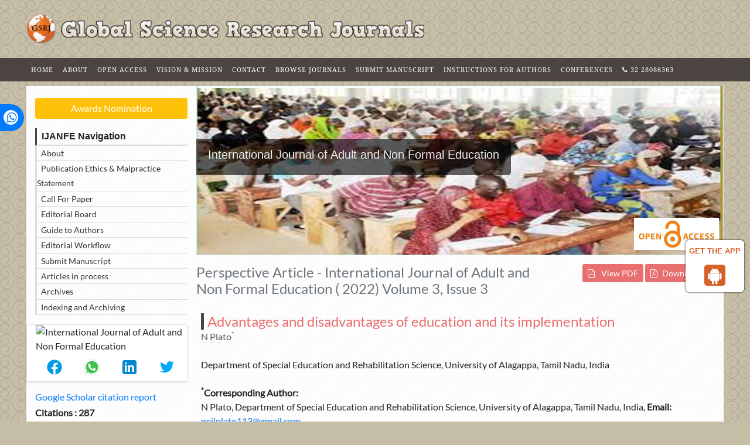

--- FILE ---
content_type: text/html; charset=UTF-8
request_url: https://www.globalscienceresearchjournals.org/articles/advantages-and-disadvantages-of-education-and-its-implementation-94623.html
body_size: 8620
content:
<!DOCTYPE html>
<html lang="en">
<head>
<meta name="viewport" content="width=device-width, initial-scale=1.0" />
<title>Advantages and disadvantages of education and its implementation</title>
<meta name="keywords" content="Formal Education, Informal Education, Non-formal education">
<meta name="description" content="Advantages and disadvantages of education and its implementation, N Plato">
<meta name="citation_journal_title" content="International Journal of Adult and Non Formal Education">
<meta name="citation_publisher" content="Global Science Research Journals"/>
<meta name="citation_author" content="N Plato">
<meta name="citation_title" content="Advantages and disadvantages of education and its implementation">    
<meta name="citation_month" content="">
<meta name="citation_year" content="2022">
<meta name="citation_publication_date" content="2022/12/16" />
<meta name="citation_firstpage" content="1">
<meta name="citation_lastpage" content="2">
<meta name="citation_abstract" content="">
<meta name="citation_fulltext_html_url" content="https://www.globalscienceresearchjournals.org/articles/advantages-and-disadvantages-of-education-and-its-implementation-94623.html">
<meta name="citation_pdf_url" content="https://www.globalscienceresearchjournals.org/articles/advantages-and-disadvantages-of-education-and-its-implementation.pdf">
<script type="text/javascript">
function openimage(theURL,winName,features)
{ 
	window.open(theURL,winName,features);
}
</script>
	<meta name="google-site-verification" content="HHr377QFOrDdBeWRqC02hBiUme5D0WIC9b4lqs0S1I4" />
<link rel="canonical" href="https://www.globalscienceresearchjournals.org/articles/advantages-and-disadvantages-of-education-and-its-implementation-94623.html">
<link rel="alternate" href="https://www.globalscienceresearchjournals.org/articles/advantages-and-disadvantages-of-education-and-its-implementation-94623.html" hreflang="en"/> 

<link rel="canonical" href="https://www.globalscienceresearchjournals.org/articles/advantages-and-disadvantages-of-education-and-its-implementation-94623.html">
<link rel="stylesheet" href="https://cdnjs.cloudflare.com/ajax/libs/font-awesome/4.7.0/css/font-awesome.min.css" />
<link rel="stylesheet" href="https://maxcdn.bootstrapcdn.com/bootstrap/4.5.0/css/bootstrap.min.css" />
<link rel="stylesheet" type="text/css" href="https://www.globalscienceresearchjournals.org/assets/css/style.css" />
<link rel="stylesheet" type="text/css" href="https://www.globalscienceresearchjournals.org/assets/css/media.css" />
<!-- jQuery (Necessary for Bootstrap's JS plugins) -->
<script src="https://code.jquery.com/jquery-3.6.0.min.js"></script>
<!-- Popper.js (Required for Bootstrap 4 tooltips and popovers) -->
<script src="https://cdnjs.cloudflare.com/ajax/libs/popper.js/2.9.2/umd/popper.min.js"></script>
<!-- Bootstrap JS -->
<script src="https://maxcdn.bootstrapcdn.com/bootstrap/4.5.0/js/bootstrap.min.js"></script>


<!-- Global site tag (gtag.js) - Google Analytics 
<script  src="https://www.googletagmanager.com/gtag/js?id=UA-158175246-3"></script>
<script>
  window.dataLayer = window.dataLayer || [];
  function gtag(){dataLayer.push(arguments);}
  gtag('js', new Date());

  gtag('config', 'UA-158175246-3');
</script> -->
<!-- Google tag (gtag.js) -->
<script async src="https://www.googletagmanager.com/gtag/js?id=G-7TY2GF9PCN"></script>
<script>
  window.dataLayer = window.dataLayer || [];
  function gtag(){dataLayer.push(arguments);}
  gtag('js', new Date());

  gtag('config', 'G-7TY2GF9PCN');
</script>

<!--Get The App Icon-->
<div id="target" >
<div><p>GET THE APP</p></div>
<a href="https://play.google.com/store/apps/details?id=com.journals.gsrj" target="_blank" id="getAppModel">
<div class="a_icon">
<span><i class="fa fa-android"></i></span>
</div>
</a>
<!-- <a href="#" id="getAppModel">
<div class="a_icon a_icon_1">
<span><i class="fa fa-apple" aria-hidden="true"></i></span>
</div>
</a> -->
</div>
<!--Get The App Icon-->
<script type="application/ld+json">
{
  "@context": "https://schema.org",
  "@type": "Organization",
  "url": "<www.globalscienceresearchjournals.org>",
  "logo": "https://www.globalscienceresearchjournals.org/assets/img/logo.png"
}
</script>

<!-- Facebook Pixel Code -->
<script>
!function(f,b,e,v,n,t,s){if(f.fbq)return;n=f.fbq=function(){n.callMethod?
n.callMethod.apply(n,arguments):n.queue.push(arguments)};if(!f._fbq)f._fbq=n;
n.push=n;n.loaded=!0;n.version='2.0';n.queue=[];t=b.createElement(e);t.async=!0;
t.src=v;s=b.getElementsByTagName(e)[0];s.parentNode.insertBefore(t,s)}(window,
document,'script','//connect.facebook.net/en_US/fbevents.js');

fbq('init', '297919997051754');
fbq('track', "PageView");

</script>
<!-- End Facebook Pixel Code -->
<style>
  #target {position: absolute; top: 110px;}
</style> </head>
<body>
<div class="container">
    <div class="row m-0 py-4 headtop">
        <div class="col-sm-7 pl-0">
            <img src="/assets/img/logo.png" alt="logo" width="100%" class="logo" />
        </div>
        <div class="col-sm-5 pl-0">
            <div class="clearfix">
                <div class="col-12">
                    <div class="float-right">
                        <!--<form>
                        <div class="input-group">
                            <input class="form-control-sm border-secondary py-2" type="search" value="search" />
                            <div class="input-group-append">
                                <button class="btn btn-secondary btn-sm" type="button">
                                    <i class="fa fa-search"></i>
                                </button>
                            </div>
                        </div>
                        </form>-->   
                        
               <div id="google_translate_element" align="center" ></div>
                <script>
                function googleTranslateElementInit() {
                new google.translate.TranslateElement( {
                pageLanguage: 'en'
                }, 'google_translate_element' );
                }
                </script> 
                <script async src="https://translate.google.com/translate_a/element.js?cb=googleTranslateElementInit"></script>                 

                    </div>
                </div>
            </div>
        </div>
    </div>
</div>

<div class="container-fulid">
    <div class="row m-0 mb-2">
        <div class="mainnav w-100">
            <nav class="navbar navbar-expand-lg">
                <div class="container">
                    <button class="navbar-toggler" type="button" data-toggle="collapse" data-target="#navbarText" aria-controls="navbarText" aria-expanded="false" aria-label="Toggle navigation">
                        <span class="navbar-toggler-icon">
                            <span class="line"></span>
                            <span class="line"></span>
                            <span class="line"></span>
                        </span>
                    </button>
                    <div class="collapse navbar-collapse" id="navbarText">
                        <ul class="navbar-nav mr-auto">
                            <li><a class="nav-link" href="https://www.globalscienceresearchjournals.org/" title="Click here"> Home</a></li>
                            <li><a class="nav-link" href="https://www.globalscienceresearchjournals.org/about-us.html" title="Click here"> About</a></li>
                            <li>
                                <a class="nav-link" href="https://www.globalscienceresearchjournals.org/open-access.html" title="Click here"> Open Access </a>
                            </li>
                            <li>
                                <a class="nav-link" href="https://www.globalscienceresearchjournals.org/vision-mission.html" title="Click here"> Vision &amp; Mission </a>
                            </li>
                            <li>
                                <a class="nav-link" href="https://www.globalscienceresearchjournals.org/contact-us.html" title="Click here"> Contact</a>
                            </li>
                            <li>
                                <a class="nav-link" href="https://www.globalscienceresearchjournals.org/open-access-journals-list.html" title="Click here">Browse Journals</a>
                            </li>
                            <li>
                                <a class="nav-link" href="https://www.globalscienceresearchjournals.org/submit-manuscript.html" title="Click here"> Submit Manuscript</a>
                            </li>
                            <li>
                                <a class="nav-link" href="https://www.globalscienceresearchjournals.org/adult-non-formal-education/instructionsforauthors.html" title="Click here"> Instructions for Authors</a>
                            </li>
                            <li>
                                <a class="nav-link" href="https://www.globalscienceresearchjournals.org/conferences.html" title="Click here"> Conferences </a>
                            </li>
                            <!-- <li>
                                <a class="nav-link" href="https://www.globalscienceresearchjournals.org/help.html" title="Click here"> Help Desk </a>
                            </li> -->
                              <li>
                                <a class="nav-link" href="tel:+32 28086363 " title="Click here"><i class="fa fa-phone" aria-hidden="true"></i> 32 28086363 </a>
                            </li>
                        </ul>
                    </div>
                </div>
            </nav>
        </div>
    </div>
</div>
<style> .whatup {
    position: fixed;
    top: 24%;
	z-index: 9999;
    width:10px;
}
.whatup ul li a {
    color:#fff ;
}
.whatup ul {
    list-style: none;
    padding: 0;
    -webkit-transform: translate(-270px,0);
    -moz-transform: translate(-270px,0);
    -ms-transform: translate(-270px,0);
    -o-transform: translate(-270px,0);
    transform: translate(-270px,0);
}
.whatup ul li:hover {
    -webkit-transform: translate(110px,0);
    -moz-transform: translate(110px,0);
    -ms-transform: translate(110px,0);
    -o-transform: translate(110px,0);
    transform: translate(110px,0);
    background: #007bff;
    width: 324px;
}
.whatup ul li {
    display: block;
    margin: 5px;
    background: #007bff;
    width: 306px;
    text-align: right;
    padding: 10px;
   border-radius: 0 30px 30px 0;
    transition: all 1s;
}
.whatup ul li i {
    margin-left: 10px;
    color: #007bff;
    background: #fff;
    -webkit-border-radius: 50%;
    -moz-border-radius: 50%;
    border-radius: 50%;
    width: 25px;
    height: 25px;
    font-size: 20px;
    background: #fff;
    -webkit-transform: rotate(0deg);
    -moz-transform: rotate(0deg);
    -ms-transform: rotate(0deg);
    -o-transform: rotate(0deg);
    transform: rotate(0deg);
    padding: 3px 3px 0 0;
}
</style>
<div class="whatup">
<ul>
<li><a href="tel:+32 28086363 ">+32 28086363<i class="fa fa-whatsapp" aria-hidden="true"></i></a></li>
</ul>
</div>
<style>
    #google_translate_element {width:180px;}
</style>        <!--content section-->
    <div class="container">
        <div class="contentsection">
            <div class="row">
                <!--sidebar-->
                <div class="col-lg-3">
    <div class="contentsidebar">
        <div style="margin-left:15px !important;">

            <a href="https://www.globalscienceresearchjournals.org/adult-non-formal-education/awards-nomination.html" class="btn btn-info btn-block mb-3 border-0 border-left-4 border-info font-size-4 awards_link"><i class="fa-light fa-award-simple"></i> Awards Nomination </a>
      
    
            
            <dl>
                <dt><span class="font-weight-bold">IJANFE Navigation</span></dt>
                <dd><a href="https://www.globalscienceresearchjournals.org/adult-non-formal-education.html" title="Click here">About</a></dd>
                <dd><a href="https://www.globalscienceresearchjournals.org/adult-non-formal-education/publication-ethics.html" title="Click here">Publication Ethics & Malpractice Statement</a></dd>
                                                <dd><a href="https://www.globalscienceresearchjournals.org/adult-non-formal-education/call-paper.html" title="Click here">Call For Paper</a></dd>
                <dd><a href="https://www.globalscienceresearchjournals.org/adult-non-formal-education/editorial-board.html" title="Click here">Editorial Board</a></dd>
                <dd><a href="https://www.globalscienceresearchjournals.org/adult-non-formal-education/instructionsforauthors.html" title="Click here">Guide to Authors</a></dd>            
                <dd><a href="https://www.globalscienceresearchjournals.org/adult-non-formal-education/editorial-workflow.html" title="Click here">Editorial Workflow</a></dd>
                <dd><a href="https://www.scholarscentral.org/submissions/adult-non-formal-education.html" target="_blank" title="Click here">Submit Manuscript</a></dd>
                <dd><a href="https://www.globalscienceresearchjournals.org/adult-non-formal-education/inpress.html" title="Articles in process">Articles in process</a></dd>
                <!--<dd><a href="https://www.globalscienceresearchjournals.org/adult-non-formal-education/current-issue.html" title="Click here">Current Issue</a></dd>-->
                <dd><a href="https://www.globalscienceresearchjournals.org/adult-non-formal-education/archive.html" title="Click here">Archives</a></dd>
                <dd><a href="https://www.globalscienceresearchjournals.org/adult-non-formal-education/indexing-archiving.html" title="Click here">Indexing and Archiving</a></dd>            </dl>
        </div>
               
 <!------qrcode--------->    
         <div class="card shadow-sm sidebar mb-3 mt-3">
        <div class="list-group list-group-flush qr_code_image">
        <img title="QR" src="https://chart.googleapis.com/chart?chs=175x175&cht=qr&chl=https%3A%2F%2Fwww.globalscienceresearchjournals.org%2Farticles%2Fadvantages-and-disadvantages-of-education-and-its-implementation-94623.html&chld=M|0&icqrf=00b1e4" alt="International Journal of Adult and Non Formal Education" />
        <!-- social icons-->
        <nav class="nav nav-pills social-icons-footer sidebar_social_icons a-pl-0">
        <a title="Share This Article" target="_blank" class="nav-link" href="https://www.facebook.com/sharer.php?s=100&amp;p[title]=Advantages and disadvantages of education and its implementation&p[url]=https%3A%2F%2Fwww.globalscienceresearchjournals.org%2Farticles%2Fadvantages-and-disadvantages-of-education-and-its-implementation-94623.html"><img src="https://www.globalscienceresearchjournals.org/assets/socials/facebook.png"  alt="Facebook" /></a>

        <a title="Share This Article" target="_blank" class="nav-link" href="https://web.whatsapp.com/send?text=https%3A%2F%2Fwww.globalscienceresearchjournals.org%2Farticles%2Fadvantages-and-disadvantages-of-education-and-its-implementation-94623.html" title="Share This Article" target="_blank" class="nav-link"><img src="https://www.globalscienceresearchjournals.org/assets/socials/whatsapp.png" alt="Whatsapp" /></a>

        <a title="Share This Article" target="_blank" class="nav-link" href="https://www.linkedin.com/sharing/share-offsite/?url=https%3A%2F%2Fwww.globalscienceresearchjournals.org%2Farticles%2Fadvantages-and-disadvantages-of-education-and-its-implementation-94623.html" title="Share This Article" target="_blank" class="nav-link"><img src="https://www.globalscienceresearchjournals.org/assets/socials/linkedin.png" alt="Linkedin"  /></a>

        <a title="Share This Article" target="_blank" class="nav-link" href="https://twitter.com/share?text=Advantages and disadvantages of education and its implementation&url=https%3A%2F%2Fwww.globalscienceresearchjournals.org%2Farticles%2Fadvantages-and-disadvantages-of-education-and-its-implementation-94623.html" class="nav-link"><img src="https://www.globalscienceresearchjournals.org/assets/socials/twitter.png" alt="Twitter" /></a>		
        </nav>
        <!-- end icons -->
        </div>	
        </div>
         
        <!------qrcode end---------> 

		<!--==========Indexed in==============-->
		 
		<h6 class="list-group-flush"><a   target="_blank" href="https://scholar.google.com/citations?hl=en&user=t2DGb6kAAAAJ" title="Click here">Google Scholar citation report</a></h6>

				<h6 style="font-weight:bold;" class="list-group-flush">Citations : 287</h6>

		<p class="list-group-flush"><a  target="_blank" href="https://scholar.google.com/citations?hl=en&user=t2DGb6kAAAAJ"  title="Click here">International Journal of Adult and Non Formal Education received 287 citations as per Google Scholar report</a></p>

		
		<div class="card shadow-sm sidebar mb-3 mt-3 list-group-flush" >
			<a href="https://www.globalscienceresearchjournals.org/adult-non-formal-education/citation.html" title="Click here"><img src="https://www.hilarispublisher.com/admin/citation-images/international-journal-of-adult-and-non-formal-education-citation.png" alt="Flyer image" class="img-fluid p_rel" /></a>
		</div> 
		
		<!-------Publon Image--->
		

                <dl>
            <dt><span class="font-weight-bold">Indexed In</span></dt>
                        <dd>&nbsp;&nbsp;<i class="fa fa-chevron-right" style="font-size: 11px;color: #0056b3;"></i> Google Scholar</dd>
                        <dd>&nbsp;&nbsp;<i class="fa fa-chevron-right" style="font-size: 11px;color: #0056b3;"></i> ResearchBible</dd>
                        <dd>&nbsp;&nbsp;<i class="fa fa-chevron-right" style="font-size: 11px;color: #0056b3;"></i> Polish Scholarly Bibliography (PBN)</dd>
                        <dd>&nbsp;&nbsp;<i class="fa fa-chevron-right" style="font-size: 11px;color: #0056b3;"></i> CiteFactor</dd>
                        <dd>&nbsp;&nbsp;<i class="fa fa-chevron-right" style="font-size: 11px;color: #0056b3;"></i> Open Academic Journals Index (OAJI)</dd>
                        <dd>&nbsp;&nbsp;<i class="fa fa-chevron-right" style="font-size: 11px;color: #0056b3;"></i> Electronic Journals Library</dd>
                        <dd>&nbsp;&nbsp;<i class="fa fa-chevron-right" style="font-size: 11px;color: #0056b3;"></i> Scientific Indexing Services (SIS)</dd>
                        <dd>&nbsp;&nbsp;<i class="fa fa-chevron-right" style="font-size: 11px;color: #0056b3;"></i> Euro Pub</dd>
                        <dd>&nbsp;&nbsp;<i class="fa fa-chevron-right" style="font-size: 11px;color: #0056b3;"></i> Jifactor</dd>
                        <dd>&nbsp;&nbsp;<i class="fa fa-chevron-right" style="font-size: 11px;color: #0056b3;"></i> International Institute of Organized Research</dd>
                    </dl>
                <!--==========Indexed in end==============-->
        
        <!-----supplimentary issues---->    
       
    <!-----supplimentary issues end---->  
        <div style="margin-left:15px !important;">
            <dl>
                <dt><span class="font-weight-bold">Browse Journals By Category</span></dt>
                <dd><a href="https://www.globalscienceresearchjournals.org/agricultural-sciences.html" title="Click here">Agricultural Sciences</a></dd>
                <dd><a href="https://www.globalscienceresearchjournals.org/biological-sciences.html" title="Click here">Biological Sciences</a></dd>
                <dd><a href="https://www.globalscienceresearchjournals.org/education-journals.html" title="Click here">Education</a></dd>
                <dd><a href="https://www.globalscienceresearchjournals.org/engineering.html" title="Click here">Engineering</a></dd>
                <dd><a href="https://www.globalscienceresearchjournals.org/legal-studies.html" title="Click here">Legal Studies</a></dd>
                <dd><a href="https://www.globalscienceresearchjournals.org/medical-sciences.html" title="Click here">Medical Sciences</a></dd>
                <dd><a href="https://www.globalscienceresearchjournals.org/physical-sciences.html" title="Click here">Physical Sciences</a></dd>
                <dd><a href="https://www.globalscienceresearchjournals.org/social-sciences.html" title="Click here">Social Sciences</a></dd>
            </dl>
        </div>
    </div>   
    <!--========== Recomended Conferences ==================-->
        <!--========== Recomended Conferences end==============-->
    <!--Twitter starting-->
        <!--Twitter ending-->
</div>
<style>
    .conf-cls{
        font-weight: 700!important;
        padding-left:10px;
    }
    .list-group-flush{
        margin-left:15px;
    }
</style>        
                <div class="col-sm-9 pl-0">
   
            <div class="journal_header">
                <img src="https://www.hilarispublisher.com/admin/banners/international-journal-of-adult-and-non-formal-education-banner.jpg" class="imgcla">
                <img src="/assets/img/open-access2.jpg" class="imgcla1">
                <div class="img_title">
                    <h5>International Journal of Adult and Non Formal Education</h5>
                </div>
            </div>
            <div class="row pt-3">
                <div class="col-xs-12 col-sm-8">
                    <!-- <p class="text-muted">  </p> -->

					<h1 class="text-muted" id="h1-cls"> Perspective Article - International Journal of Adult and Non Formal Education ( 2022)  Volume 3,  Issue 3 </h1>
                </div>
                <div class="col-xs-12 col-sm-4 text-right">
                                        <a href="https://www.globalscienceresearchjournals.org/articles/advantages-and-disadvantages-of-education-and-its-implementation.pdf" title="View PDF" class="btn btn-sm view-pdf  bg-green-600 rounded-50"><i class="fa fa-file-pdf-o pr-2" aria-hidden="true"></i> View PDF</a>
                    <a href="https://www.globalscienceresearchjournals.org/pdfdownload.php?download=articles/advantages-and-disadvantages-of-education-and-its-implementation.pdf&aid=94623" title="Download PDF" class="btn btn-sm bg-green-600 rounded-50 view-pdf"><i class="fa fa-file-pdf-o pr-2" aria-hidden="true"></i>Download PDF</a>
                                    </div>
		    </div>
                    <div class="pl-2 pr-4" style="margin-bottom:100px">
            <h3 class="page-title">Advantages and disadvantages of education and its implementation</h3>
            			<a href='https://www.globalscienceresearchjournals.org/author/n-plato-29622' title='N Plato' style='color:#555; border-bottom:1px dotted #CCC;'>N Plato</a><sup><a href='#N_Plato'>*</a></sup>						<div>&nbsp;</div>
							Department of Special Education and Rehabilitation Science, University of Alagappa, Tamil Nadu, India<br>
												<div>&nbsp;</div>
			  		
		  			  <a id="N_Plato"></a>
			  <strong><sup>*</sup>Corresponding Author:<br></strong>
				            
				N Plato, 								Department of Special Education and Rehabilitation Science, 				University of Alagappa, Tamil Nadu, 				            
								 
				India, 										   <strong>Email:</strong> <a href='mailto: neilplato113@gmail.com'>neilplato113@gmail.com</a>	     		
<p>
		<strong>Received: </strong>15-Nov-2022, Manuscript No. IJANFE -22- 85694;			
		<strong>Editor assigned: </strong>18-Nov-2022, Pre QC No. IJANFE -22- 85694(PQ);			
		<strong>Reviewed: </strong>02-Dec-2022, QC No. IJANFE -22- 85694;			
		<strong>Revised: </strong>08-Dec-2022, Manuscript No. IJANFE -22- 85694(R);
		<strong>Published:</strong>
		16-Dec-2022, DOI: 10.15651/2437-1882.22.3.038</p>
		
					
						<h4>Description</h4>			<p>The main goal of education is to help students improve
  their cognitive, emotional, spiritual, and physical skills. An
  ignorant person encounters several challenges in life.
  There are no rules or limitations placed on education.
  Consequently, it can be roughly divided into three
  categories:</p>
<p>1 Formal Education</p>
<p>2 Informal Education</p>
<p>3 Non-formal education</p>
<p>Non-Formal Education: Non-formal education is disseminated
  actively, intentionally, and through methodical application.
  It ought to be set up for a uniform group. The needs of the
  targeted group should be taken into consideration when
  planning non-formal education. This will call for flexibility
  in both the curriculum's and the evaluation system's des</p>
<p><strong>Advantages of Former Learning</strong></p>
<p>&bull; A structured instructional framework and current
  course materials.</p>
<p>&bull; Knowledge is imparted to students by qualified and
  experienced teachers.</p>
<p>&bull; A methodical, structured learning approach.</p>
<p>&bull; It is guaranteed that pupils will move on to the final
  and intermediate examinations.</p>
<p>&bull; Institutions are logically and managerially structured.</p>
<p>&bull; Ends with a certificate that is officially recognized.</p>
<p>&bull; Jobs are accessible.</p>
<p><strong>Disadvantages</strong></p>
<p>&bull; Time is wasted as some lazy students may not learn
  properly despite professional trainers' best efforts to
  motivate them.</p>
<p>&bull; Sometimes brilliant students get bored waiting for the
  academic session to end before moving on to the next
  level.</p>
<p>&bull; Chances of developing bad habits are alarming due to
  the presence of both good and bad students in the
  classroom.</p>
<p>&bull; Some unprofessional and non-standard educational
  systems may waste students' time and money, leaving
  them dissatisfied with the formal education system
  and pushing them toward non-formal education.</p>
<p>&bull; Expensive and restrictive education when compared
  to other learning methods</p>
<p>Informal Education: No conscious attempts are made in
  this kind of education. It is neither intentional nor
  preplanned. They may learn it at home, in a hotel, or at a
  market. Informal education, as contrast to formal
  education, is not delivered by a facility like a school or
  college. Informal education is not delivered on a set
  schedule. There is no mandated curriculum. Experiences
  and actual life in the family or community make up
  informal education.</p>
<p><strong>Advantages of Informal Education</strong></p>
<p>&bull; More natural learning process because they can learn
  from our everyday experiences at any time and from
  any place.</p>
<p>&bull; It entails activities including independent and selfdirected
  research on a subject of interest using books,
  libraries, social media, the internet, or seeking help
  from unofficial trainers.</p>
<p>&bull; Employs a variety of techniques.</p>
<p>&bull; There is no set timeframe.</p>
<p>&bull; A quicker and less expensive learning process.</p>
<p>&bull; There is no need to hire specialists because many
  professionals are eager to share their priceless
  information with students and the general public online
  and through social media.</p>
<p>&bull; Books, TV, radio, and chats with friends and family
  can all provide learners with the necessary
  knowledge.</p>
<p><strong>Disadvantages</strong></p>
<p>&bull; Information obtained <em>via</em> the internet, social media,
  television, radio, or chats with friends and family may
  result in misinformation.</p>
<p>&bull; The procedures being used might not be appropriate.</p>
<p>&bull; Lack of an appropriate timetable or schedule.</p>
<p>&bull; Unpredictable outcomes that only waste time.</p>
<p>&bull; A lack of trust in the learner.</p>
<p>&bull; A lack of excellent habits, attitude, and discipline.</p>
<p>Non-Formal Education: Non-formal education is disseminated
  actively, intentionally, and through methodical application.
  It ought to be set up for a uniform group. The needs of the
  targeted group should be taken into consideration when
  planning non-formal education. This will call for flexibility
  in both the curriculum's and the evaluation system's
  design.</p>
<p><strong>Advantages of Non-Formal Education</strong></p>
<p>&bull; Practical and career-focused training.</p>
<p>&bull; Minds that develop on their own and do not wait for
  the system to change.</p>
<p>&bull; Literacy that fosters skill development and values selflearning.</p>
<p>&bull; Age, curriculum, and time flexibility.</p>
<p>&bull; An open-ended educational system that involves
  participation from the public and commercial sectors.</p>
<p>&bull; There's no need to hold routine exams.</p>
<p>&bull; Awarded diplomas, certificates, and prizes are not
  required.</p>
<p><strong>Disadvantages</strong></p>
<p>&bull; Participants' attendance is inconsistent, and there
  may be instances when holding regular exams is only
  a waste of time because no certificate or degree is
  given at the conclusion of the training session.</p>
<p>&bull; It's important to understand the fundamentals of
  reading and writing.</p>
<p>&bull; There are no qualified teachers.</p>
<p>&bull; Pupils might not feel as confident as other students
  do.</p>
<p>&bull; Some institutions offer phony certifications <em>via</em> online
  courses just for financial gain.</p>					
			 
			  
                    </div> 
                </div>               
            </div>
        </div>
    </div>
    <!--content section end-->
    <div class="footer">
    <div class="top">
        <div class="container">
            <div class="row">
                <div class="col-sm-4">
                    <h5>SITE LINKS</h5>
                    <ul class="p-0">
                        <li><a href="https://www.globalscienceresearchjournals.org/about-us.html" title="Click here">About us</a></li>
                        <li><a href="https://www.globalscienceresearchjournals.org/open-access.html" title="Click here">Open Access</a></li>
                        <li><a href="https://www.globalscienceresearchjournals.org/open-access-journals-list.html" title="Click here">Browse Journals</a></li>
                        <li><a href="https://www.globalscienceresearchjournals.org/vision-mission.html" title="Click here">Vision & Mission</a></li>
                        <li><a href="https://www.globalscienceresearchjournals.org/contact-us.html" title="Click here">Contact us</a></li>
                        <li><a href="https://www.globalscienceresearchjournals.org/open-access-journals-list.html" title="Click here">Browse Journals</a></li>
                        <li><a href="https://www.globalscienceresearchjournals.org/submit-manuscript.html" title="Click here">Manuscript Submission</a></li>
                    </ul>
                </div>
                <div class="col-sm-4">
                    <h5>SOME JOURNALS</h5>
                    <ul class="p-0">
                                                <li><a href="https://www.globalscienceresearchjournals.org/crop-soil-science-plant-breeding.html" title="Click here">Global Journal of Crop, Soil Science and Plant Breeding</a></li>
                                                <li><a href="https://www.globalscienceresearchjournals.org/petroleum-resources-alternative-fuels.html" title="Click here">Global Journal of Petroleum Resources and Alternative Fuels</a></li>
                                                <li><a href="https://www.globalscienceresearchjournals.org/engineering-architecture.html" title="Click here">Global Journal of Engineering and Architecture</a></li>
                                                <li><a href="https://www.globalscienceresearchjournals.org/crop-soil-science-plant-breeding.html" title="Click here">Global Journal of Crop, Soil Science and Plant Breeding</a></li>
                                                <li><a href="https://www.globalscienceresearchjournals.org/educational-administration-management.html" title="Click here">Journal of Educational Administration and Management</a></li>
                                                <li><a href="https://www.globalscienceresearchjournals.org/petroleum-resources-alternative-fuels.html" title="Click here">Global Journal of Petroleum Resources and Alternative Fuels</a></li>
                                            </ul>
                </div>
                <div class="col-sm-4">
                    <h5>CONNECT WITH US</h5>
                    <div class="social-btns">
                        <a href="https://www.facebook.com/Globalscienceresearchjournals" title="Click here" target="_blank"><i class="fa fa-facebook"></i></a>
                        <a href="https://twitter.com/global_sciecne" title="Click here" target="_blank"><i class="fa fa-twitter"></i></a>
						 <a href="https://www.instagram.com/global.science.research/" title="Click here" target="_blank"><i class="fa fa-instagram"></i></a>
                       <a href="https://www.linkedin.com/company/globalscienceresearchjournals" title="Click here" target="_blank"><i class="fa fa-linkedin"></i></a>
                       <!--  <a href="#" title="Click here" target="_blank"><i class="fa fa-google"></i></a>-->
                    </div>
                </div>
            </div>
        </div>
    </div>
    <div class="bottom">
        <div class="container">
            <div class="clearfix">
                <div class="float-left"><span class="text-center text-secondary">2026 &copy; Global Science Research Journals. All Rights Reserved.</span></div>
                <div class="float-right">
                    <a title="Click here" href="https://www.globalscienceresearchjournals.org/privacy-policy.html" class="text-secondary" id="text-underline">Return Policy </a> &nbsp; &nbsp;
                    <a title="Click here" href="https://www.globalscienceresearchjournals.org/terms-conditions.html" class="text-secondary" id="text-underline">Terms & Conditions</a>
                </div>
            </div>
        </div>
    </div>
</div>

<!--<a href="https://www.globaltechsummit.com" class="bell_icon" target="_blank"><img src="https://www.vizagtechsummit.com/images/bellicon.png" alt="Globaltech"></a>-->

<!--Get the app icon js-->
<script>
jQuery(function($) {
  $(window).scroll(function fix_element() {
    $('#target').css(
      $(window).scrollTop() > 100
        ? { 'position': 'fixed', 'top': '400px' }
        : { 'position': 'absolute', 'top': '400px' }
    );
    return fix_element;
  }());
});
</script>
<!--Get the app icon js end-->
<script type="text/javascript">
    $(document).ready(function(){
    $(window).scroll(function () {
            if ($(this).scrollTop() > 50) {
                $('#back-to-top').fadeIn();
            } else {
                $('#back-to-top').fadeOut();
            }
        });
        // scroll body to 0px on click
        $('#back-to-top').click(function () {
            $('body,html').animate({
                scrollTop: 0
            }, 400);
            return false;
        });
});
</script>
<style type="text/css">
   /* .back-to-top {
    position: fixed;
    bottom: 25px;
    right: 25px;
    display: none;
}*/
</style>
<script defer src="https://static.cloudflareinsights.com/beacon.min.js/vcd15cbe7772f49c399c6a5babf22c1241717689176015" integrity="sha512-ZpsOmlRQV6y907TI0dKBHq9Md29nnaEIPlkf84rnaERnq6zvWvPUqr2ft8M1aS28oN72PdrCzSjY4U6VaAw1EQ==" data-cf-beacon='{"version":"2024.11.0","token":"8355f8e6e01d4eb0bc00a9fcc69735f4","r":1,"server_timing":{"name":{"cfCacheStatus":true,"cfEdge":true,"cfExtPri":true,"cfL4":true,"cfOrigin":true,"cfSpeedBrain":true},"location_startswith":null}}' crossorigin="anonymous"></script>
</body>
</html>
<style>
	#h1-cls{ font-size: 24px !important; }
</style>	